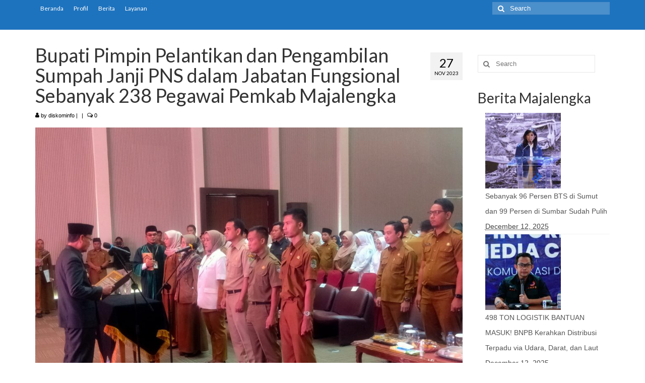

--- FILE ---
content_type: text/html; charset=utf-8
request_url: https://www.google.com/recaptcha/api2/aframe
body_size: 264
content:
<!DOCTYPE HTML><html><head><meta http-equiv="content-type" content="text/html; charset=UTF-8"></head><body><script nonce="ZoneYggheaFoFSdbEMkmjQ">/** Anti-fraud and anti-abuse applications only. See google.com/recaptcha */ try{var clients={'sodar':'https://pagead2.googlesyndication.com/pagead/sodar?'};window.addEventListener("message",function(a){try{if(a.source===window.parent){var b=JSON.parse(a.data);var c=clients[b['id']];if(c){var d=document.createElement('img');d.src=c+b['params']+'&rc='+(localStorage.getItem("rc::a")?sessionStorage.getItem("rc::b"):"");window.document.body.appendChild(d);sessionStorage.setItem("rc::e",parseInt(sessionStorage.getItem("rc::e")||0)+1);localStorage.setItem("rc::h",'1768980043805');}}}catch(b){}});window.parent.postMessage("_grecaptcha_ready", "*");}catch(b){}</script></body></html>